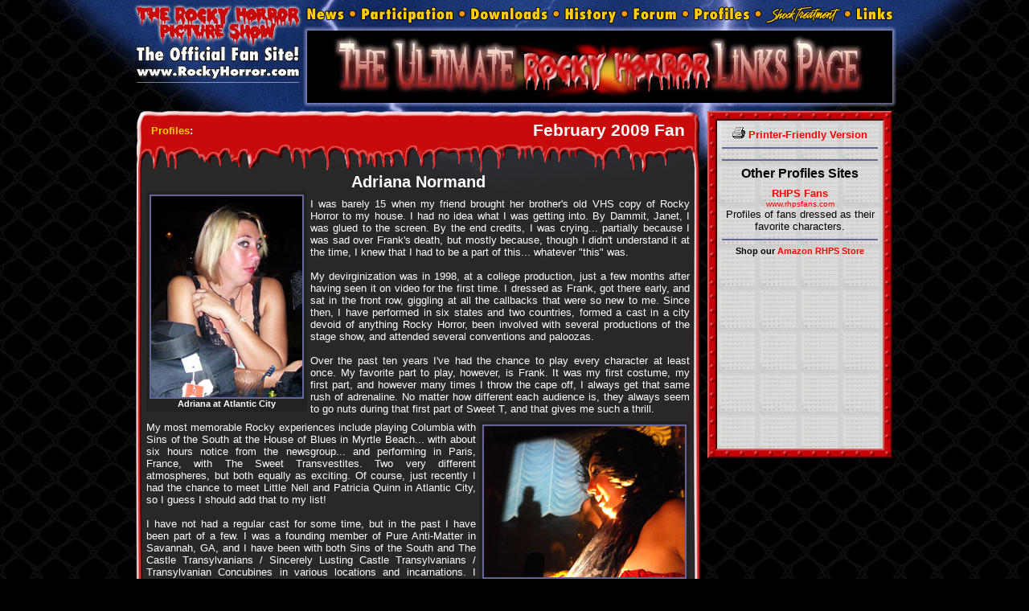

--- FILE ---
content_type: text/html; charset=UTF-8
request_url: https://rockyhorror.com/profiles/fan_2009_02.php
body_size: 4793
content:

<!DOCTYPE HTML PUBLIC "-//W3C//DTD HTML 4.01 Transitional//EN" "http://www.w3.org/TR/html4/loose.dtd">
<html lang="en">
<head>
<meta http-equiv="Content-Type" content="text/html; charset=utf-8">
<meta name="viewport" content="width=950, user-scalable=yes, maximum-scale=1.0"> 
<meta name="format-detection" content="telephone=no">
<meta name="robots" content="index,follow">
<meta name="keywords" content="﻿the rocky horror picture show, rocky horror picture show, rocky horror, rocky, trhps, rhps, El Show de Terror de Rocky, ロッキー・ホラー・ショー, 洛奇恐怖晚會, 록키 호러 픽쳐 쇼, Шоу ужасов Рокки Хоррора фильм, มนต์ร็อคขนหัวลุก, מופע הקולנוע של רוקי, films, movies, motion pictures, 1975, 20th century fox, musicals, comedy, sci-fi, science fiction, cult, cult favorites, cult movies, cult films, midnight movies, midnight classics, entertainment, audience participation, houtsnede maatschappij, houtsnede maatschappij n.v., houtsnede maatschappi, houtsnede maatschappi n.v., official, official site, official website, fan club, official fan club, official fan site">
<meta name="description" content="Rocky Horror Picture Show fan profile for Adriana Normand">
<title>TRHPS Official Fan Site: Profiles: February 2009 Fan</title>
<link rel="stylesheet" href="/_v5/includes/100_desktop.css" type="text/css">


<script>
  (function(i,s,o,g,r,a,m){i['GoogleAnalyticsObject']=r;i[r]=i[r]||function(){
  (i[r].q=i[r].q||[]).push(arguments)},i[r].l=1*new Date();a=s.createElement(o),
  m=s.getElementsByTagName(o)[0];a.async=1;a.src=g;m.parentNode.insertBefore(a,m)
  })(window,document,'script','https://www.google-analytics.com/analytics.js','ga');

  ga('create', 'UA-103086437-1', 'auto');
  ga('send', 'pageview');

</script>
<script src="//code.jquery.com/jquery-3.3.1.min.js"></script>

<link rel="stylesheet" href="https://cdn.jsdelivr.net/gh/fancyapps/fancybox@3.5.7/dist/jquery.fancybox.min.css" />
<script src="https://cdn.jsdelivr.net/gh/fancyapps/fancybox@3.5.7/dist/jquery.fancybox.min.js"></script>
</head>
<body>

<table id="other_wrapper">
	<tr><td>

<table class="v5_pages_topmenu">
	<tr>
		<td class="v5_pages_topmenu_logo" rowspan="2">
			<a href="http://www.rockyhorror.com">
				<img src="/_v5/images/design_other/topmenu_logo.png" width="212" height="100" border="0" alt="The Rocky Horror Picture Show: The Official Fan Site!" title="The Rocky Horror Picture Show: The Official Fan Site!"></a></td>
<td class="v5_pages_topmenu_buttons">
<a href="/news/"><img src="/_v5/images/design_other/topmenu_news.png" width="62" height="30" border="0" alt="News" title="News"></a><a href="/participation/"><img src="/_v5/images/design_other/topmenu_participation.png" width="136" height="30" border="0" alt="Participation" title="Participation"></a><a href="/downloads/"><img src="/_v5/images/design_other/topmenu_downloads.png" width="117" height="30" border="0" alt="Downloads" title="Downloads"></a><a href="/history/"><img src="/_v5/images/design_other/topmenu_history.png" width="85" height="30" border="0" alt="History" title="History"></a><a href="/forum/"><img src="/_v5/images/design_other/topmenu_forum.png" width="76" height="30" border="0" alt="Forum" title="Forum"></a><a href="/profiles/"><img src="/_v5/images/design_other/topmenu_profiles.png" width="91" height="30" border="0" alt="Profiles" title="Profiles"></a><a href="/shocktreatment/"><img src="/_v5/images/design_other/topmenu_shocktreatment.png" width="111" height="30" border="0" alt="Shock Treatment" title="Shock Treatment"></a><a href="/links/"><img src="/_v5/images/design_other/topmenu_links.png" width="60" height="30" border="0" alt="Links" title="Links"></a>
</td>
	</tr>
	<tr>
		<td class="v5_pages_topmenu_ads" rowspan="2">
		<a	href="http://www.midnightmadness.org/ultimatelink.htm" target="_blank"><img	src="/images/ads/ultimatelinks.jpg" alt="The Ultimate	Rocky	Horror Links Page" title="The Ultimate	Rocky	Horror Links Page" width="728" height="90" border="0"></a>		</td>
	</tr>
	<tr>
		<td class="v5_pages_topmenu_login">
					</td>
	</tr>
</table>

<table class="v5_pages_body"> 
	<tr>

		<td class="v5_pages_body_mainbar">
		
			<table class="v5_pages_body_main_rhps"> 
				<tr>
					<td class="v5_pages_body_main_rhps01" colspan="3"></td>
				</tr>
				<tr>
					<td class="v5_pages_body_main_rhps02"></td>
					<td class="v5_pages_body_main_rhps03">


<table class="v5_pages_titles_secondary">
  <tr>
    <td class="v5_pages_titles_inner_1"><p class="v5_pages_titles_secondary1"><a href="./">Profiles</a>: </p></td>
    <td class="v5_pages_titles_inner_2"><p class="v5_pages_titles_secondary2">February 2009 Fan</p></td>
</tr>
</table>

					</td>
					<td class="v5_pages_body_main_rhps04"></td>
				</tr>
				<tr>
					<td class="v5_pages_body_main_rhps05" colspan="3"></td>
				</tr>
				<tr>
					<td class="v5_pages_body_main_rhps06"></td>
					<td class="v5_pages_body_main_rhps07">
                    

<p class="text_title2">
Adriana Normand
</p>

<div class="imageleft">
<img src="../images/profiles_fans/fan_2009_02_a.jpg" width="188" height="250" class="pic_frame" alt="Adriana at Atlantic City" title="Adriana at Atlantic City"><br>
Adriana at Atlantic City</div>
<p class="text_justifyblock">
I was barely 15 when my friend brought her brother's old VHS copy of Rocky Horror to my house. I had no idea what I was getting into. By Dammit, Janet, I was glued to the screen. By the end credits, I was crying... partially because I was sad over Frank's death, but mostly because, though I didn't understand it at the time, I knew that I had to be a part of this... whatever &quot;this&quot; was.<br><br>
 
My devirginization was in 1998, at a college production, just a few months after having seen it on video for the first time. I dressed as Frank, got there early, and sat in the front row, giggling at all the callbacks that were so new to me. Since then, I have performed in six states and two countries, formed a cast in a city devoid of anything Rocky Horror, been involved with several productions of the stage show, and attended several conventions and paloozas.<br><br>
 
Over the past ten years I've had the chance to play every character at least once. My favorite part to play, however, is Frank. It was my first costume, my first part, and however many times I throw the cape off, I always get that same rush of adrenaline. No matter how different each audience is, they always seem to go nuts during that first part of Sweet T, and that gives me such a thrill.
</p>

<div class="imageright">
<img src="../images/profiles_fans/fan_2009_02_b.jpg" width="250" height="188" class="pic_frame" alt="Adriana as Frank-N-Furter" title="Adriana as Frank-N-Furter"><br>
Adriana as Frank-N-Furter</div>
<p class="text_justifyblock">
My most memorable Rocky experiences include playing Columbia with Sins of the South at the House of Blues in Myrtle Beach... with about six hours notice from the newsgroup... and performing in Paris, France, with The Sweet Transvestites. Two very different atmospheres, but both equally as exciting. Of course, just recently I had the chance to meet Little Nell and Patricia Quinn in Atlantic City, so I guess I should add that to my list!<br><br>
 
I have not had a regular cast for some time, but in the past I have been part of a few. I was a founding member of Pure Anti-Matter in Savannah, GA, and I have been with both Sins of the South and The Castle Transylvanians / Sincerely Lusting Castle Transylvanians / Transylvanian Concubines in various locations and incarnations. I have also guest performed with Lips Down on Dixie in Atlanta, Back Row Productions in Charleston, and The Sweet Transvestites in Paris. I hope to be able to be on a weekly cast again in the future, but until then, I will continue to perform with casts wherever and whenever it's possible.
</p>

<div class="imageleft">
<img src="../images/profiles_fans/fan_2009_02_c.jpg" width="188" height="250" class="pic_frame" alt="Adriana as Frank-N-Furter" title="Adriana as Frank-N-Furter"><br>
Adriana as Frank-N-Furter</div>
<p class="text_justifyblock">
The best thing that Rocky has given me is a sense of community. I have met so many wonderful people through Rocky Horror, and I feel that wherever I go, there is a small group of people there that is open and accepting. I now know people all over the country, and all over the world, just because we all share the strange obsession of watching a 30 year old movie over and over again. I've often asked myself, &quot;why Rocky?&quot; I still don't know. I don't know if I ever will. And I don't know if it matters.
</p>


					</td>
					<td class="v5_pages_body_main_rhps08"></td>
				</tr>
				<tr>
					<td class="v5_pages_body_main_rhps09" colspan="3"></td>
				</tr>
			</table> 
		
		</td>

		<td class="v5_pages_body_sidebar">
		
			<table class="v5_pages_body_side_rhps"> 
				<tr>
					<td class="v5_pages_body_side_rhps01" colspan="3">
					</td>
				</tr>
				<tr>
					<td class="v5_pages_body_side_rhps02"></td>
					<td class="v5_pages_body_side_rhps03">


<p class="text_center"><b><a href="#" onClick="MyWindow=window.open('?s=print','print','toolbar=no,location=no,directories=no,status=no,menubar=no,scrollbars=yes,resizable=yes,width=530,height=400,left=50,top=50'); return false;"><img src="/images/icon_printer.gif" width="16" height="14" alt=""> Printer-Friendly Version</a></b></p>

<hr>


<p class="text_center"><div class="addthis_toolbox addthis_default_style">
<a class="addthis_button_tweet"></a>
<a class="addthis_button_facebook_like"></a>
<a class="addthis_button_google_plusone"></a>
</div>
<div class="addthis_toolbox addthis_default_style">
<a class="addthis_button_compact"></a>
<a class="addthis_counter addthis_bubble_style"></a>
</div>
<script type="text/javascript" src="http://s7.addthis.com/js/250/addthis_widget.js#pubid=rhps_fanclub"></script></p>

<hr>


<p class="text_title1">Other Profiles Sites</p>
<p class="text_center">
<a href="http://www.rhpsfans.com" target="_blank"><b>RHPS Fans</b><br>
<font size="-2">www.rhpsfans.com</font></a><br>
Profiles of fans dressed as their favorite characters.
</p><hr>

<p class="text_menubottom">
Shop our <a href="http://www.rockyhorror.com/participation/amazonstore.php">Amazon RHPS Store</a><br>
<iframe src="http://rcm.amazon.com/e/cm?asins=B0015WSPBS&amp;o=1&amp;p=8&amp;l=as1&amp;IS2=1&amp;lt1=_blank&amp;lc1=FF0000&amp;fc1=000000&amp;bc1=DDDDDD&amp;bg1=DDDDDD&amp;f=ifr" style="width:120px;height:240px;" scrolling="no" marginwidth="0" marginheight="0" frameborder="0"></iframe>
</p>
					</td>
					<td class="v5_pages_body_side_rhps04"></td>
				</tr>
				<tr>
					<td class="v5_pages_body_side_rhps05" colspan="3">
					</td>
				</tr>
			</table> 
		
		</td>
	</tr>

</table>

<table class="v5_pages_bottommenu"> 
	<tr>
		<td class="v5_pages_bottommenu01" colspan="3">
		</td>
	</tr>
	<tr>
		<td class="v5_pages_bottommenu02"></td>
		<td class="v5_pages_bottommenu03">

<p class="text_menubottom">
<a href="/news/">News</a> &bull; <a href="/participation/">Participation</a> &bull; <a href="/downloads/">Downloads</a> &bull; <a href="/history/">History</a> &bull; <a href="/forum/">Forum</a> &bull; <a href="/profiles/">Profiles</a> &bull; <a href="/shocktreatment/">Shock Treatment</a> &bull; <a href="/links/">Links</a> &bull; <a href="/misc/sitemap.php">Sitemap</a>
</p>

<p class="text_footer">
&quot;The Rocky Horror Picture Show&quot; &copy; 1975 Houtsnede Maatschappij N.V. Renewed &copy; 2003 Twentieth Century Fox Film Corporation. All Rights Reserved.<br>&quot;Shock Treatment,&quot; &quot;Twentieth Century Fox,&quot; &quot;Fox,&quot; and associated logos are trademarks of Twentieth Century Fox Film Corporation and its related entities. <a href="/misc/terms.php">Terms of Use</a>
</p>

		</td>
		<td class="v5_pages_bottommenu04"></td>
	</tr>
	<tr>
		<td class="v5_pages_bottommenu05" colspan="3">
		</td>
	</tr>
</table>

</td></tr>
</table>


</body></html>



